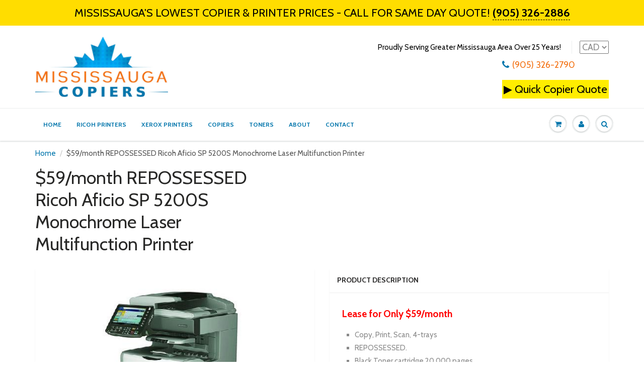

--- FILE ---
content_type: text/html; charset=utf-8
request_url: https://mississaugacopiers.ca/products/repossessed-ricoh-aficio-sp-5200s-monochrome-laser-multifunction-printer
body_size: 18531
content:
<!doctype html>
<html lang="en" class="noIE">
  <head>

    <!-- Basic page needs ================================================== -->
    <meta charset="utf-8">
    <meta name="viewport" content="width=device-width, initial-scale=1, maximum-scale=1">

    <!-- Title and description ================================================== -->
    <title>
      $59/month REPOSSESSED Ricoh Aficio SP 5200S Monochrome Laser Multifunc &ndash; Mississauga Copiers
    </title>

    
    <meta name="description" content="Lease For only $49 Per month Very Important: Limited Quantity. Limited time offer. New. Repossessed. Limited Quantity. Limited time offer. Please call us befor">
    

    <!-- Helpers ================================================== -->
    
  <meta property="og:type" content="product">
  <meta property="og:title" content="$59/month REPOSSESSED Ricoh Aficio SP 5200S Monochrome Laser Multifunction Printer">
  
  <meta property="og:image" content="http://mississaugacopiers.ca/cdn/shop/products/SP5210SR_505e4e86-08ac-4db3-a245-176583af1e98_800x.jpg?v=1636743577">
  <meta property="og:image:secure_url" content="https://mississaugacopiers.ca/cdn/shop/products/SP5210SR_505e4e86-08ac-4db3-a245-176583af1e98_800x.jpg?v=1636743577">
  
  <meta property="og:image" content="http://mississaugacopiers.ca/cdn/shop/products/pre-owned-new-ricoh-aficio-sp-5200s-monochrome-laser-multifunction-printer_800x.jpg?v=1636743577">
  <meta property="og:image:secure_url" content="https://mississaugacopiers.ca/cdn/shop/products/pre-owned-new-ricoh-aficio-sp-5200s-monochrome-laser-multifunction-printer_800x.jpg?v=1636743577">
  
  <meta property="og:image" content="http://mississaugacopiers.ca/cdn/shop/products/pre-owned-new-ricoh-aficio-sp-5200s-monochrome-laser-multifunction-printer-2_800x.jpg?v=1636743577">
  <meta property="og:image:secure_url" content="https://mississaugacopiers.ca/cdn/shop/products/pre-owned-new-ricoh-aficio-sp-5200s-monochrome-laser-multifunction-printer-2_800x.jpg?v=1636743577">
  
  <meta property="og:price:amount" content="1,950.00">
  <meta property="og:price:currency" content="CAD">


  <meta property="og:description" content="Lease For only $49 Per month Very Important: Limited Quantity. Limited time offer. New. Repossessed. Limited Quantity. Limited time offer. Please call us befor">

  <meta property="og:url" content="https://mississaugacopiers.ca/products/repossessed-ricoh-aficio-sp-5200s-monochrome-laser-multifunction-printer">
  <meta property="og:site_name" content="Mississauga Copiers">



  <meta name="twitter:site" content="@https://mississaugacopiers.ca/">

<meta name="twitter:card" content="summary">

  <meta name="twitter:title" content="$59/month REPOSSESSED Ricoh Aficio SP 5200S Monochrome Laser Multifunction Printer">
  <meta name="twitter:description" content="Lease for Only $59/month

Copy, Print, Scan, 4-trays
REPOSSESSED.
Black Toner cartridge 20,000 pages
Color Toner cartridge 15,000 pages

Space, budget and multifunction capabilities are important qualities in a document solution and with the RICOH SP 5200S Black and White Laser Multifunction Printer (MFP), you won&#39;t have to compromise. Achieve 47-page-per-minute (ppm) monochrome printing, plus scanning, copying and (optional) faxing. Handle large documents with 1GB RAM and a 128GB HDD, and enjoy a lower cost per page with a maximum monthly print volume of up to 15,000 pages

Monochrome laser Printer
Function: Copy, Print, Scan, Scan to Email
Print Speed (Letter): 47-ppm
Copy Resolution: 600 x 600 dpi
Print Resolution: 1200 x 600 dpi
Scanner Type: Full Color CCD
Scanning Speed: Over 30-ipm (B/W/FC, LTR @ 200 dpi)
Display: 8.5&quot; full-color tilting LCD panel
">
  <meta name="twitter:image" content="https://mississaugacopiers.ca/cdn/shop/products/SP5210SR_505e4e86-08ac-4db3-a245-176583af1e98_800x.jpg?v=1636743577">
  <meta name="twitter:image:width" content="240">
  <meta name="twitter:image:height" content="240">

    <link rel="canonical" href="https://mississaugacopiers.ca/products/repossessed-ricoh-aficio-sp-5200s-monochrome-laser-multifunction-printer">
    <meta name="viewport" content="width=device-width,initial-scale=1">
    <meta name="theme-color" content="#0176ac">

    
    <link rel="shortcut icon" href="//mississaugacopiers.ca/cdn/shop/t/2/assets/favicon.png?v=21329525110484249451508622631" type="image/png" />
    
    <link href="//mississaugacopiers.ca/cdn/shop/t/2/assets/apps.css?v=97812685848777896851508618724" rel="stylesheet" type="text/css" media="all" />
    <link href="//mississaugacopiers.ca/cdn/shop/t/2/assets/style.css?v=134202902605558833451635912832" rel="stylesheet" type="text/css" media="all" />
    <link href="//mississaugacopiers.ca/cdn/shop/t/2/assets/flexslider.css?v=141897974319075073821635912832" rel="stylesheet" type="text/css" media="all" />
    <link href="//mississaugacopiers.ca/cdn/shop/t/2/assets/flexslider-product.css?v=146507797583122495391635912832" rel="stylesheet" type="text/css" media="all" />
    
    <link rel="stylesheet" type="text/css" href="//fonts.googleapis.com/css?family=Cabin:300,400,700,900">
    
    

    <!-- Header hook for plugins ================================================== -->
    <script>window.performance && window.performance.mark && window.performance.mark('shopify.content_for_header.start');</script><meta id="shopify-digital-wallet" name="shopify-digital-wallet" content="/24769926/digital_wallets/dialog">
<link rel="alternate" type="application/json+oembed" href="https://mississaugacopiers.ca/products/repossessed-ricoh-aficio-sp-5200s-monochrome-laser-multifunction-printer.oembed">
<script async="async" src="/checkouts/internal/preloads.js?locale=en-CA"></script>
<script id="shopify-features" type="application/json">{"accessToken":"a50b528aabd47d91e049d455f84c91d7","betas":["rich-media-storefront-analytics"],"domain":"mississaugacopiers.ca","predictiveSearch":true,"shopId":24769926,"locale":"en"}</script>
<script>var Shopify = Shopify || {};
Shopify.shop = "print-finishing-machines.myshopify.com";
Shopify.locale = "en";
Shopify.currency = {"active":"CAD","rate":"1.0"};
Shopify.country = "CA";
Shopify.theme = {"name":"ShowTime","id":6030295069,"schema_name":"ShowTime","schema_version":"5.0.7","theme_store_id":687,"role":"main"};
Shopify.theme.handle = "null";
Shopify.theme.style = {"id":null,"handle":null};
Shopify.cdnHost = "mississaugacopiers.ca/cdn";
Shopify.routes = Shopify.routes || {};
Shopify.routes.root = "/";</script>
<script type="module">!function(o){(o.Shopify=o.Shopify||{}).modules=!0}(window);</script>
<script>!function(o){function n(){var o=[];function n(){o.push(Array.prototype.slice.apply(arguments))}return n.q=o,n}var t=o.Shopify=o.Shopify||{};t.loadFeatures=n(),t.autoloadFeatures=n()}(window);</script>
<script id="shop-js-analytics" type="application/json">{"pageType":"product"}</script>
<script defer="defer" async type="module" src="//mississaugacopiers.ca/cdn/shopifycloud/shop-js/modules/v2/client.init-shop-cart-sync_WVOgQShq.en.esm.js"></script>
<script defer="defer" async type="module" src="//mississaugacopiers.ca/cdn/shopifycloud/shop-js/modules/v2/chunk.common_C_13GLB1.esm.js"></script>
<script defer="defer" async type="module" src="//mississaugacopiers.ca/cdn/shopifycloud/shop-js/modules/v2/chunk.modal_CLfMGd0m.esm.js"></script>
<script type="module">
  await import("//mississaugacopiers.ca/cdn/shopifycloud/shop-js/modules/v2/client.init-shop-cart-sync_WVOgQShq.en.esm.js");
await import("//mississaugacopiers.ca/cdn/shopifycloud/shop-js/modules/v2/chunk.common_C_13GLB1.esm.js");
await import("//mississaugacopiers.ca/cdn/shopifycloud/shop-js/modules/v2/chunk.modal_CLfMGd0m.esm.js");

  window.Shopify.SignInWithShop?.initShopCartSync?.({"fedCMEnabled":true,"windoidEnabled":true});

</script>
<script>(function() {
  var isLoaded = false;
  function asyncLoad() {
    if (isLoaded) return;
    isLoaded = true;
    var urls = ["https:\/\/www.improvedcontactform.com\/icf.js?shop=print-finishing-machines.myshopify.com","https:\/\/chimpstatic.com\/mcjs-connected\/js\/users\/e8a22bd227a050d48fd8c46e8\/857f72e8dd072df84b8a82970.js?shop=print-finishing-machines.myshopify.com"];
    for (var i = 0; i < urls.length; i++) {
      var s = document.createElement('script');
      s.type = 'text/javascript';
      s.async = true;
      s.src = urls[i];
      var x = document.getElementsByTagName('script')[0];
      x.parentNode.insertBefore(s, x);
    }
  };
  if(window.attachEvent) {
    window.attachEvent('onload', asyncLoad);
  } else {
    window.addEventListener('load', asyncLoad, false);
  }
})();</script>
<script id="__st">var __st={"a":24769926,"offset":-18000,"reqid":"78b32303-6c1b-462c-b3bc-20beda8410bc-1769677077","pageurl":"mississaugacopiers.ca\/products\/repossessed-ricoh-aficio-sp-5200s-monochrome-laser-multifunction-printer","u":"a6461589f1c6","p":"product","rtyp":"product","rid":7103189713060};</script>
<script>window.ShopifyPaypalV4VisibilityTracking = true;</script>
<script id="captcha-bootstrap">!function(){'use strict';const t='contact',e='account',n='new_comment',o=[[t,t],['blogs',n],['comments',n],[t,'customer']],c=[[e,'customer_login'],[e,'guest_login'],[e,'recover_customer_password'],[e,'create_customer']],r=t=>t.map((([t,e])=>`form[action*='/${t}']:not([data-nocaptcha='true']) input[name='form_type'][value='${e}']`)).join(','),a=t=>()=>t?[...document.querySelectorAll(t)].map((t=>t.form)):[];function s(){const t=[...o],e=r(t);return a(e)}const i='password',u='form_key',d=['recaptcha-v3-token','g-recaptcha-response','h-captcha-response',i],f=()=>{try{return window.sessionStorage}catch{return}},m='__shopify_v',_=t=>t.elements[u];function p(t,e,n=!1){try{const o=window.sessionStorage,c=JSON.parse(o.getItem(e)),{data:r}=function(t){const{data:e,action:n}=t;return t[m]||n?{data:e,action:n}:{data:t,action:n}}(c);for(const[e,n]of Object.entries(r))t.elements[e]&&(t.elements[e].value=n);n&&o.removeItem(e)}catch(o){console.error('form repopulation failed',{error:o})}}const l='form_type',E='cptcha';function T(t){t.dataset[E]=!0}const w=window,h=w.document,L='Shopify',v='ce_forms',y='captcha';let A=!1;((t,e)=>{const n=(g='f06e6c50-85a8-45c8-87d0-21a2b65856fe',I='https://cdn.shopify.com/shopifycloud/storefront-forms-hcaptcha/ce_storefront_forms_captcha_hcaptcha.v1.5.2.iife.js',D={infoText:'Protected by hCaptcha',privacyText:'Privacy',termsText:'Terms'},(t,e,n)=>{const o=w[L][v],c=o.bindForm;if(c)return c(t,g,e,D).then(n);var r;o.q.push([[t,g,e,D],n]),r=I,A||(h.body.append(Object.assign(h.createElement('script'),{id:'captcha-provider',async:!0,src:r})),A=!0)});var g,I,D;w[L]=w[L]||{},w[L][v]=w[L][v]||{},w[L][v].q=[],w[L][y]=w[L][y]||{},w[L][y].protect=function(t,e){n(t,void 0,e),T(t)},Object.freeze(w[L][y]),function(t,e,n,w,h,L){const[v,y,A,g]=function(t,e,n){const i=e?o:[],u=t?c:[],d=[...i,...u],f=r(d),m=r(i),_=r(d.filter((([t,e])=>n.includes(e))));return[a(f),a(m),a(_),s()]}(w,h,L),I=t=>{const e=t.target;return e instanceof HTMLFormElement?e:e&&e.form},D=t=>v().includes(t);t.addEventListener('submit',(t=>{const e=I(t);if(!e)return;const n=D(e)&&!e.dataset.hcaptchaBound&&!e.dataset.recaptchaBound,o=_(e),c=g().includes(e)&&(!o||!o.value);(n||c)&&t.preventDefault(),c&&!n&&(function(t){try{if(!f())return;!function(t){const e=f();if(!e)return;const n=_(t);if(!n)return;const o=n.value;o&&e.removeItem(o)}(t);const e=Array.from(Array(32),(()=>Math.random().toString(36)[2])).join('');!function(t,e){_(t)||t.append(Object.assign(document.createElement('input'),{type:'hidden',name:u})),t.elements[u].value=e}(t,e),function(t,e){const n=f();if(!n)return;const o=[...t.querySelectorAll(`input[type='${i}']`)].map((({name:t})=>t)),c=[...d,...o],r={};for(const[a,s]of new FormData(t).entries())c.includes(a)||(r[a]=s);n.setItem(e,JSON.stringify({[m]:1,action:t.action,data:r}))}(t,e)}catch(e){console.error('failed to persist form',e)}}(e),e.submit())}));const S=(t,e)=>{t&&!t.dataset[E]&&(n(t,e.some((e=>e===t))),T(t))};for(const o of['focusin','change'])t.addEventListener(o,(t=>{const e=I(t);D(e)&&S(e,y())}));const B=e.get('form_key'),M=e.get(l),P=B&&M;t.addEventListener('DOMContentLoaded',(()=>{const t=y();if(P)for(const e of t)e.elements[l].value===M&&p(e,B);[...new Set([...A(),...v().filter((t=>'true'===t.dataset.shopifyCaptcha))])].forEach((e=>S(e,t)))}))}(h,new URLSearchParams(w.location.search),n,t,e,['guest_login'])})(!0,!0)}();</script>
<script integrity="sha256-4kQ18oKyAcykRKYeNunJcIwy7WH5gtpwJnB7kiuLZ1E=" data-source-attribution="shopify.loadfeatures" defer="defer" src="//mississaugacopiers.ca/cdn/shopifycloud/storefront/assets/storefront/load_feature-a0a9edcb.js" crossorigin="anonymous"></script>
<script data-source-attribution="shopify.dynamic_checkout.dynamic.init">var Shopify=Shopify||{};Shopify.PaymentButton=Shopify.PaymentButton||{isStorefrontPortableWallets:!0,init:function(){window.Shopify.PaymentButton.init=function(){};var t=document.createElement("script");t.src="https://mississaugacopiers.ca/cdn/shopifycloud/portable-wallets/latest/portable-wallets.en.js",t.type="module",document.head.appendChild(t)}};
</script>
<script data-source-attribution="shopify.dynamic_checkout.buyer_consent">
  function portableWalletsHideBuyerConsent(e){var t=document.getElementById("shopify-buyer-consent"),n=document.getElementById("shopify-subscription-policy-button");t&&n&&(t.classList.add("hidden"),t.setAttribute("aria-hidden","true"),n.removeEventListener("click",e))}function portableWalletsShowBuyerConsent(e){var t=document.getElementById("shopify-buyer-consent"),n=document.getElementById("shopify-subscription-policy-button");t&&n&&(t.classList.remove("hidden"),t.removeAttribute("aria-hidden"),n.addEventListener("click",e))}window.Shopify?.PaymentButton&&(window.Shopify.PaymentButton.hideBuyerConsent=portableWalletsHideBuyerConsent,window.Shopify.PaymentButton.showBuyerConsent=portableWalletsShowBuyerConsent);
</script>
<script data-source-attribution="shopify.dynamic_checkout.cart.bootstrap">document.addEventListener("DOMContentLoaded",(function(){function t(){return document.querySelector("shopify-accelerated-checkout-cart, shopify-accelerated-checkout")}if(t())Shopify.PaymentButton.init();else{new MutationObserver((function(e,n){t()&&(Shopify.PaymentButton.init(),n.disconnect())})).observe(document.body,{childList:!0,subtree:!0})}}));
</script>

<script>window.performance && window.performance.mark && window.performance.mark('shopify.content_for_header.end');</script>

    <!--[if lt IE 9]>
    <script src="//html5shiv.googlecode.com/svn/trunk/html5.js" type="text/javascript"></script>
    <![endif]-->

    

    <script src="//mississaugacopiers.ca/cdn/shop/t/2/assets/jquery.js?v=105778841822381192391508618721" type="text/javascript"></script>
    
    
    <!-- Theme Global App JS ================================================== -->
    <script>
      var app = app || {
        data:{
          template:"product",
          money_format: "${{amount}}"
        }
      }
    </script>
  <link href="https://monorail-edge.shopifysvc.com" rel="dns-prefetch">
<script>(function(){if ("sendBeacon" in navigator && "performance" in window) {try {var session_token_from_headers = performance.getEntriesByType('navigation')[0].serverTiming.find(x => x.name == '_s').description;} catch {var session_token_from_headers = undefined;}var session_cookie_matches = document.cookie.match(/_shopify_s=([^;]*)/);var session_token_from_cookie = session_cookie_matches && session_cookie_matches.length === 2 ? session_cookie_matches[1] : "";var session_token = session_token_from_headers || session_token_from_cookie || "";function handle_abandonment_event(e) {var entries = performance.getEntries().filter(function(entry) {return /monorail-edge.shopifysvc.com/.test(entry.name);});if (!window.abandonment_tracked && entries.length === 0) {window.abandonment_tracked = true;var currentMs = Date.now();var navigation_start = performance.timing.navigationStart;var payload = {shop_id: 24769926,url: window.location.href,navigation_start,duration: currentMs - navigation_start,session_token,page_type: "product"};window.navigator.sendBeacon("https://monorail-edge.shopifysvc.com/v1/produce", JSON.stringify({schema_id: "online_store_buyer_site_abandonment/1.1",payload: payload,metadata: {event_created_at_ms: currentMs,event_sent_at_ms: currentMs}}));}}window.addEventListener('pagehide', handle_abandonment_event);}}());</script>
<script id="web-pixels-manager-setup">(function e(e,d,r,n,o){if(void 0===o&&(o={}),!Boolean(null===(a=null===(i=window.Shopify)||void 0===i?void 0:i.analytics)||void 0===a?void 0:a.replayQueue)){var i,a;window.Shopify=window.Shopify||{};var t=window.Shopify;t.analytics=t.analytics||{};var s=t.analytics;s.replayQueue=[],s.publish=function(e,d,r){return s.replayQueue.push([e,d,r]),!0};try{self.performance.mark("wpm:start")}catch(e){}var l=function(){var e={modern:/Edge?\/(1{2}[4-9]|1[2-9]\d|[2-9]\d{2}|\d{4,})\.\d+(\.\d+|)|Firefox\/(1{2}[4-9]|1[2-9]\d|[2-9]\d{2}|\d{4,})\.\d+(\.\d+|)|Chrom(ium|e)\/(9{2}|\d{3,})\.\d+(\.\d+|)|(Maci|X1{2}).+ Version\/(15\.\d+|(1[6-9]|[2-9]\d|\d{3,})\.\d+)([,.]\d+|)( \(\w+\)|)( Mobile\/\w+|) Safari\/|Chrome.+OPR\/(9{2}|\d{3,})\.\d+\.\d+|(CPU[ +]OS|iPhone[ +]OS|CPU[ +]iPhone|CPU IPhone OS|CPU iPad OS)[ +]+(15[._]\d+|(1[6-9]|[2-9]\d|\d{3,})[._]\d+)([._]\d+|)|Android:?[ /-](13[3-9]|1[4-9]\d|[2-9]\d{2}|\d{4,})(\.\d+|)(\.\d+|)|Android.+Firefox\/(13[5-9]|1[4-9]\d|[2-9]\d{2}|\d{4,})\.\d+(\.\d+|)|Android.+Chrom(ium|e)\/(13[3-9]|1[4-9]\d|[2-9]\d{2}|\d{4,})\.\d+(\.\d+|)|SamsungBrowser\/([2-9]\d|\d{3,})\.\d+/,legacy:/Edge?\/(1[6-9]|[2-9]\d|\d{3,})\.\d+(\.\d+|)|Firefox\/(5[4-9]|[6-9]\d|\d{3,})\.\d+(\.\d+|)|Chrom(ium|e)\/(5[1-9]|[6-9]\d|\d{3,})\.\d+(\.\d+|)([\d.]+$|.*Safari\/(?![\d.]+ Edge\/[\d.]+$))|(Maci|X1{2}).+ Version\/(10\.\d+|(1[1-9]|[2-9]\d|\d{3,})\.\d+)([,.]\d+|)( \(\w+\)|)( Mobile\/\w+|) Safari\/|Chrome.+OPR\/(3[89]|[4-9]\d|\d{3,})\.\d+\.\d+|(CPU[ +]OS|iPhone[ +]OS|CPU[ +]iPhone|CPU IPhone OS|CPU iPad OS)[ +]+(10[._]\d+|(1[1-9]|[2-9]\d|\d{3,})[._]\d+)([._]\d+|)|Android:?[ /-](13[3-9]|1[4-9]\d|[2-9]\d{2}|\d{4,})(\.\d+|)(\.\d+|)|Mobile Safari.+OPR\/([89]\d|\d{3,})\.\d+\.\d+|Android.+Firefox\/(13[5-9]|1[4-9]\d|[2-9]\d{2}|\d{4,})\.\d+(\.\d+|)|Android.+Chrom(ium|e)\/(13[3-9]|1[4-9]\d|[2-9]\d{2}|\d{4,})\.\d+(\.\d+|)|Android.+(UC? ?Browser|UCWEB|U3)[ /]?(15\.([5-9]|\d{2,})|(1[6-9]|[2-9]\d|\d{3,})\.\d+)\.\d+|SamsungBrowser\/(5\.\d+|([6-9]|\d{2,})\.\d+)|Android.+MQ{2}Browser\/(14(\.(9|\d{2,})|)|(1[5-9]|[2-9]\d|\d{3,})(\.\d+|))(\.\d+|)|K[Aa][Ii]OS\/(3\.\d+|([4-9]|\d{2,})\.\d+)(\.\d+|)/},d=e.modern,r=e.legacy,n=navigator.userAgent;return n.match(d)?"modern":n.match(r)?"legacy":"unknown"}(),u="modern"===l?"modern":"legacy",c=(null!=n?n:{modern:"",legacy:""})[u],f=function(e){return[e.baseUrl,"/wpm","/b",e.hashVersion,"modern"===e.buildTarget?"m":"l",".js"].join("")}({baseUrl:d,hashVersion:r,buildTarget:u}),m=function(e){var d=e.version,r=e.bundleTarget,n=e.surface,o=e.pageUrl,i=e.monorailEndpoint;return{emit:function(e){var a=e.status,t=e.errorMsg,s=(new Date).getTime(),l=JSON.stringify({metadata:{event_sent_at_ms:s},events:[{schema_id:"web_pixels_manager_load/3.1",payload:{version:d,bundle_target:r,page_url:o,status:a,surface:n,error_msg:t},metadata:{event_created_at_ms:s}}]});if(!i)return console&&console.warn&&console.warn("[Web Pixels Manager] No Monorail endpoint provided, skipping logging."),!1;try{return self.navigator.sendBeacon.bind(self.navigator)(i,l)}catch(e){}var u=new XMLHttpRequest;try{return u.open("POST",i,!0),u.setRequestHeader("Content-Type","text/plain"),u.send(l),!0}catch(e){return console&&console.warn&&console.warn("[Web Pixels Manager] Got an unhandled error while logging to Monorail."),!1}}}}({version:r,bundleTarget:l,surface:e.surface,pageUrl:self.location.href,monorailEndpoint:e.monorailEndpoint});try{o.browserTarget=l,function(e){var d=e.src,r=e.async,n=void 0===r||r,o=e.onload,i=e.onerror,a=e.sri,t=e.scriptDataAttributes,s=void 0===t?{}:t,l=document.createElement("script"),u=document.querySelector("head"),c=document.querySelector("body");if(l.async=n,l.src=d,a&&(l.integrity=a,l.crossOrigin="anonymous"),s)for(var f in s)if(Object.prototype.hasOwnProperty.call(s,f))try{l.dataset[f]=s[f]}catch(e){}if(o&&l.addEventListener("load",o),i&&l.addEventListener("error",i),u)u.appendChild(l);else{if(!c)throw new Error("Did not find a head or body element to append the script");c.appendChild(l)}}({src:f,async:!0,onload:function(){if(!function(){var e,d;return Boolean(null===(d=null===(e=window.Shopify)||void 0===e?void 0:e.analytics)||void 0===d?void 0:d.initialized)}()){var d=window.webPixelsManager.init(e)||void 0;if(d){var r=window.Shopify.analytics;r.replayQueue.forEach((function(e){var r=e[0],n=e[1],o=e[2];d.publishCustomEvent(r,n,o)})),r.replayQueue=[],r.publish=d.publishCustomEvent,r.visitor=d.visitor,r.initialized=!0}}},onerror:function(){return m.emit({status:"failed",errorMsg:"".concat(f," has failed to load")})},sri:function(e){var d=/^sha384-[A-Za-z0-9+/=]+$/;return"string"==typeof e&&d.test(e)}(c)?c:"",scriptDataAttributes:o}),m.emit({status:"loading"})}catch(e){m.emit({status:"failed",errorMsg:(null==e?void 0:e.message)||"Unknown error"})}}})({shopId: 24769926,storefrontBaseUrl: "https://mississaugacopiers.ca",extensionsBaseUrl: "https://extensions.shopifycdn.com/cdn/shopifycloud/web-pixels-manager",monorailEndpoint: "https://monorail-edge.shopifysvc.com/unstable/produce_batch",surface: "storefront-renderer",enabledBetaFlags: ["2dca8a86"],webPixelsConfigList: [{"id":"shopify-app-pixel","configuration":"{}","eventPayloadVersion":"v1","runtimeContext":"STRICT","scriptVersion":"0450","apiClientId":"shopify-pixel","type":"APP","privacyPurposes":["ANALYTICS","MARKETING"]},{"id":"shopify-custom-pixel","eventPayloadVersion":"v1","runtimeContext":"LAX","scriptVersion":"0450","apiClientId":"shopify-pixel","type":"CUSTOM","privacyPurposes":["ANALYTICS","MARKETING"]}],isMerchantRequest: false,initData: {"shop":{"name":"Mississauga Copiers","paymentSettings":{"currencyCode":"CAD"},"myshopifyDomain":"print-finishing-machines.myshopify.com","countryCode":"CA","storefrontUrl":"https:\/\/mississaugacopiers.ca"},"customer":null,"cart":null,"checkout":null,"productVariants":[{"price":{"amount":1950.0,"currencyCode":"CAD"},"product":{"title":"$59\/month REPOSSESSED Ricoh Aficio SP 5200S Monochrome Laser Multifunction Printer","vendor":"Ricoh","id":"7103189713060","untranslatedTitle":"$59\/month REPOSSESSED Ricoh Aficio SP 5200S Monochrome Laser Multifunction Printer","url":"\/products\/repossessed-ricoh-aficio-sp-5200s-monochrome-laser-multifunction-printer","type":"Office Copiers In Warehouse"},"id":"41454891335844","image":{"src":"\/\/mississaugacopiers.ca\/cdn\/shop\/products\/SP5210SR_505e4e86-08ac-4db3-a245-176583af1e98.jpg?v=1636743577"},"sku":"RSP5200S8955","title":"Default Title","untranslatedTitle":"Default Title"}],"purchasingCompany":null},},"https://mississaugacopiers.ca/cdn","1d2a099fw23dfb22ep557258f5m7a2edbae",{"modern":"","legacy":""},{"shopId":"24769926","storefrontBaseUrl":"https:\/\/mississaugacopiers.ca","extensionBaseUrl":"https:\/\/extensions.shopifycdn.com\/cdn\/shopifycloud\/web-pixels-manager","surface":"storefront-renderer","enabledBetaFlags":"[\"2dca8a86\"]","isMerchantRequest":"false","hashVersion":"1d2a099fw23dfb22ep557258f5m7a2edbae","publish":"custom","events":"[[\"page_viewed\",{}],[\"product_viewed\",{\"productVariant\":{\"price\":{\"amount\":1950.0,\"currencyCode\":\"CAD\"},\"product\":{\"title\":\"$59\/month REPOSSESSED Ricoh Aficio SP 5200S Monochrome Laser Multifunction Printer\",\"vendor\":\"Ricoh\",\"id\":\"7103189713060\",\"untranslatedTitle\":\"$59\/month REPOSSESSED Ricoh Aficio SP 5200S Monochrome Laser Multifunction Printer\",\"url\":\"\/products\/repossessed-ricoh-aficio-sp-5200s-monochrome-laser-multifunction-printer\",\"type\":\"Office Copiers In Warehouse\"},\"id\":\"41454891335844\",\"image\":{\"src\":\"\/\/mississaugacopiers.ca\/cdn\/shop\/products\/SP5210SR_505e4e86-08ac-4db3-a245-176583af1e98.jpg?v=1636743577\"},\"sku\":\"RSP5200S8955\",\"title\":\"Default Title\",\"untranslatedTitle\":\"Default Title\"}}]]"});</script><script>
  window.ShopifyAnalytics = window.ShopifyAnalytics || {};
  window.ShopifyAnalytics.meta = window.ShopifyAnalytics.meta || {};
  window.ShopifyAnalytics.meta.currency = 'CAD';
  var meta = {"product":{"id":7103189713060,"gid":"gid:\/\/shopify\/Product\/7103189713060","vendor":"Ricoh","type":"Office Copiers In Warehouse","handle":"repossessed-ricoh-aficio-sp-5200s-monochrome-laser-multifunction-printer","variants":[{"id":41454891335844,"price":195000,"name":"$59\/month REPOSSESSED Ricoh Aficio SP 5200S Monochrome Laser Multifunction Printer","public_title":null,"sku":"RSP5200S8955"}],"remote":false},"page":{"pageType":"product","resourceType":"product","resourceId":7103189713060,"requestId":"78b32303-6c1b-462c-b3bc-20beda8410bc-1769677077"}};
  for (var attr in meta) {
    window.ShopifyAnalytics.meta[attr] = meta[attr];
  }
</script>
<script class="analytics">
  (function () {
    var customDocumentWrite = function(content) {
      var jquery = null;

      if (window.jQuery) {
        jquery = window.jQuery;
      } else if (window.Checkout && window.Checkout.$) {
        jquery = window.Checkout.$;
      }

      if (jquery) {
        jquery('body').append(content);
      }
    };

    var hasLoggedConversion = function(token) {
      if (token) {
        return document.cookie.indexOf('loggedConversion=' + token) !== -1;
      }
      return false;
    }

    var setCookieIfConversion = function(token) {
      if (token) {
        var twoMonthsFromNow = new Date(Date.now());
        twoMonthsFromNow.setMonth(twoMonthsFromNow.getMonth() + 2);

        document.cookie = 'loggedConversion=' + token + '; expires=' + twoMonthsFromNow;
      }
    }

    var trekkie = window.ShopifyAnalytics.lib = window.trekkie = window.trekkie || [];
    if (trekkie.integrations) {
      return;
    }
    trekkie.methods = [
      'identify',
      'page',
      'ready',
      'track',
      'trackForm',
      'trackLink'
    ];
    trekkie.factory = function(method) {
      return function() {
        var args = Array.prototype.slice.call(arguments);
        args.unshift(method);
        trekkie.push(args);
        return trekkie;
      };
    };
    for (var i = 0; i < trekkie.methods.length; i++) {
      var key = trekkie.methods[i];
      trekkie[key] = trekkie.factory(key);
    }
    trekkie.load = function(config) {
      trekkie.config = config || {};
      trekkie.config.initialDocumentCookie = document.cookie;
      var first = document.getElementsByTagName('script')[0];
      var script = document.createElement('script');
      script.type = 'text/javascript';
      script.onerror = function(e) {
        var scriptFallback = document.createElement('script');
        scriptFallback.type = 'text/javascript';
        scriptFallback.onerror = function(error) {
                var Monorail = {
      produce: function produce(monorailDomain, schemaId, payload) {
        var currentMs = new Date().getTime();
        var event = {
          schema_id: schemaId,
          payload: payload,
          metadata: {
            event_created_at_ms: currentMs,
            event_sent_at_ms: currentMs
          }
        };
        return Monorail.sendRequest("https://" + monorailDomain + "/v1/produce", JSON.stringify(event));
      },
      sendRequest: function sendRequest(endpointUrl, payload) {
        // Try the sendBeacon API
        if (window && window.navigator && typeof window.navigator.sendBeacon === 'function' && typeof window.Blob === 'function' && !Monorail.isIos12()) {
          var blobData = new window.Blob([payload], {
            type: 'text/plain'
          });

          if (window.navigator.sendBeacon(endpointUrl, blobData)) {
            return true;
          } // sendBeacon was not successful

        } // XHR beacon

        var xhr = new XMLHttpRequest();

        try {
          xhr.open('POST', endpointUrl);
          xhr.setRequestHeader('Content-Type', 'text/plain');
          xhr.send(payload);
        } catch (e) {
          console.log(e);
        }

        return false;
      },
      isIos12: function isIos12() {
        return window.navigator.userAgent.lastIndexOf('iPhone; CPU iPhone OS 12_') !== -1 || window.navigator.userAgent.lastIndexOf('iPad; CPU OS 12_') !== -1;
      }
    };
    Monorail.produce('monorail-edge.shopifysvc.com',
      'trekkie_storefront_load_errors/1.1',
      {shop_id: 24769926,
      theme_id: 6030295069,
      app_name: "storefront",
      context_url: window.location.href,
      source_url: "//mississaugacopiers.ca/cdn/s/trekkie.storefront.a804e9514e4efded663580eddd6991fcc12b5451.min.js"});

        };
        scriptFallback.async = true;
        scriptFallback.src = '//mississaugacopiers.ca/cdn/s/trekkie.storefront.a804e9514e4efded663580eddd6991fcc12b5451.min.js';
        first.parentNode.insertBefore(scriptFallback, first);
      };
      script.async = true;
      script.src = '//mississaugacopiers.ca/cdn/s/trekkie.storefront.a804e9514e4efded663580eddd6991fcc12b5451.min.js';
      first.parentNode.insertBefore(script, first);
    };
    trekkie.load(
      {"Trekkie":{"appName":"storefront","development":false,"defaultAttributes":{"shopId":24769926,"isMerchantRequest":null,"themeId":6030295069,"themeCityHash":"11026974910937983971","contentLanguage":"en","currency":"CAD","eventMetadataId":"249f36d4-9c46-4527-acb1-45a701bb393b"},"isServerSideCookieWritingEnabled":true,"monorailRegion":"shop_domain","enabledBetaFlags":["65f19447","b5387b81"]},"Session Attribution":{},"S2S":{"facebookCapiEnabled":false,"source":"trekkie-storefront-renderer","apiClientId":580111}}
    );

    var loaded = false;
    trekkie.ready(function() {
      if (loaded) return;
      loaded = true;

      window.ShopifyAnalytics.lib = window.trekkie;

      var originalDocumentWrite = document.write;
      document.write = customDocumentWrite;
      try { window.ShopifyAnalytics.merchantGoogleAnalytics.call(this); } catch(error) {};
      document.write = originalDocumentWrite;

      window.ShopifyAnalytics.lib.page(null,{"pageType":"product","resourceType":"product","resourceId":7103189713060,"requestId":"78b32303-6c1b-462c-b3bc-20beda8410bc-1769677077","shopifyEmitted":true});

      var match = window.location.pathname.match(/checkouts\/(.+)\/(thank_you|post_purchase)/)
      var token = match? match[1]: undefined;
      if (!hasLoggedConversion(token)) {
        setCookieIfConversion(token);
        window.ShopifyAnalytics.lib.track("Viewed Product",{"currency":"CAD","variantId":41454891335844,"productId":7103189713060,"productGid":"gid:\/\/shopify\/Product\/7103189713060","name":"$59\/month REPOSSESSED Ricoh Aficio SP 5200S Monochrome Laser Multifunction Printer","price":"1950.00","sku":"RSP5200S8955","brand":"Ricoh","variant":null,"category":"Office Copiers In Warehouse","nonInteraction":true,"remote":false},undefined,undefined,{"shopifyEmitted":true});
      window.ShopifyAnalytics.lib.track("monorail:\/\/trekkie_storefront_viewed_product\/1.1",{"currency":"CAD","variantId":41454891335844,"productId":7103189713060,"productGid":"gid:\/\/shopify\/Product\/7103189713060","name":"$59\/month REPOSSESSED Ricoh Aficio SP 5200S Monochrome Laser Multifunction Printer","price":"1950.00","sku":"RSP5200S8955","brand":"Ricoh","variant":null,"category":"Office Copiers In Warehouse","nonInteraction":true,"remote":false,"referer":"https:\/\/mississaugacopiers.ca\/products\/repossessed-ricoh-aficio-sp-5200s-monochrome-laser-multifunction-printer"});
      }
    });


        var eventsListenerScript = document.createElement('script');
        eventsListenerScript.async = true;
        eventsListenerScript.src = "//mississaugacopiers.ca/cdn/shopifycloud/storefront/assets/shop_events_listener-3da45d37.js";
        document.getElementsByTagName('head')[0].appendChild(eventsListenerScript);

})();</script>
<script
  defer
  src="https://mississaugacopiers.ca/cdn/shopifycloud/perf-kit/shopify-perf-kit-3.1.0.min.js"
  data-application="storefront-renderer"
  data-shop-id="24769926"
  data-render-region="gcp-us-central1"
  data-page-type="product"
  data-theme-instance-id="6030295069"
  data-theme-name="ShowTime"
  data-theme-version="5.0.7"
  data-monorail-region="shop_domain"
  data-resource-timing-sampling-rate="10"
  data-shs="true"
  data-shs-beacon="true"
  data-shs-export-with-fetch="true"
  data-shs-logs-sample-rate="1"
  data-shs-beacon-endpoint="https://mississaugacopiers.ca/api/collect"
></script>
</head>

  <body id="59-month-repossessed-ricoh-aficio-sp-5200s-monochrome-laser-multifunc" class="template-product" >
    <div class="wsmenucontainer clearfix">
      <div class="overlapblackbg"></div>
      

      <div id="shopify-section-header" class="shopify-section">
    <div class="promo-bar">
  <p>MISSISSAUGA'S LOWEST COPIER & PRINTER PRICES - CALL FOR SAME DAY QUOTE!<strong> </strong><a href="tel:905-326-2886"><strong>(905) 326-2886</strong></a></p>
</div>


<div id="header" data-section-id="header" data-section-type="header-section">
        
        
        <div class="header_top">
  <div class="container">
    <div class="top_menu hidden-ms hidden-xs">
      
        <a class="navbar-brand" href="/" itemprop="url">
          <img src="//mississaugacopiers.ca/cdn/shop/files/mississauga_copiers_logo_550x.jpg?v=1635912675" alt="Mississauga Copiers" class="img-responsive" itemprop="logo" />
        </a>
      
    </div>
    <div class="hed_right">
      
      <ul>
        
        <li><span class="header-top-text"><p>Proudly Serving Greater Mississauga Area Over 25 Years!</p></span></li>
        
        
        <li>
  <select id="currencies" name="currencies">
    
    
    <option value="CAD" selected="selected">CAD</option>
    
    
    
    
    <option value="USD">USD</option>
    
    
  </select>
</li>
        
      </ul>
      
      
      <div class="header-contact">
        <ul>
          
          <li><a href="tel:(905) 326-2790"><span class="fa fa-phone"></span>(905) 326-2790</a></li>
          
          
          
           <br>        
           <br>
          <center style="font-size:22px; color:#000000; padding:3px; background-color:#ffed00;">▶
            <a href="https://www.absolutetoner.com/pages/request-a-copier-quote" style="color:#000000;"> Quick Copier Quote</a>
          </center>
          
        </ul>
      </div>
      
    </div>
  </div>
</div>
        

        <div class="header_bot  enabled-sticky-menu ">
          <div class="header_content">
            <div class="container">

              
              <div id="nav">
  <nav class="navbar" role="navigation">
    <div class="navbar-header">
      <a href="#" class="visible-ms visible-xs pull-right navbar-cart" id="wsnavtoggle"><div class="cart-icon"><i class="fa fa-bars"></i></div></a>
      
      <li class="dropdown-grid no-open-arrow visible-ms visible-xs account-icon-mobile navbar-cart">
        <a data-toggle="dropdown" href="javascript:;" class="dropdown-toggle navbar-cart" aria-expanded="true"><span class="icons"><i class="fa fa-user"></i></span></a>
        <div class="dropdown-grid-wrapper mobile-grid-wrapper">
          <div class="dropdown-menu no-padding col-xs-12 col-sm-5" role="menu">
            

<div class="menu_c acc_menu">
  <div class="menu_title clearfix">
    <h4>My Account</h4>
     
  </div>

  
    <div class="login_frm">
      <p class="text-center">Welcome to Mississauga Copiers!</p>
      <div class="remember">
        <a href="/account/login" class="signin_btn btn_c">Login</a>
        <a href="/account/register" class="signin_btn btn_c">Create Account</a>
      </div>
    </div>
  
</div>
          </div>
        </div>
      </li>
      
      <a href="javascript:void(0);" data-href="/cart" class="visible-ms visible-xs pull-right navbar-cart cart-popup"><div class="cart-icon"><span class="count hidden">0</span><i class="fa fa-shopping-cart"></i></div></a>
      <a href="/search" class="visible-ms visible-xs pull-right navbar-cart"><div class="cart-icon"><i class="fa fa-search"></i></div></a>
      
      <div class="visible-ms visible-xs">
        
        
        <a class="navbar-brand" href="/" itemprop="url">
          <img src="//mississaugacopiers.ca/cdn/shop/files/mississauga_copiers_logo_550x.jpg?v=1635912675" alt="Mississauga Copiers" itemprop="logo" />
        </a>
        
        
      </div><!-- ./visible-ms visible-xs -->
      
    </div>
    <!-- code here -->
    <nav class="wsmenu clearfix multi-drop">
      <ul class="mobile-sub wsmenu-list">
        
        
        
        <li><a href="/">Home</a></li>
        
        
        
        
        <li><a href="https://www.absolutetoner.com/collections/showroom-production-printer/brand_ricoh">Ricoh Printers</a></li>
        
        
        
        
        <li><a href="https://www.absolutetoner.com/collections/showroom-production-printer/brand_xerox">Xerox Printers</a></li>
        
        
        
        
        <li><a href="https://www.absolutetoner.com/">Copiers</a></li>
        
        
        
        
        <li><a href="/pages/toners">Toners</a></li>
        
        
        
        
        <li><a href="/pages/about-us">About</a></li>
        
        
        
        
        <li><a href="/pages/contact-us">Contact</a></li>
        
        
      </ul>
    </nav>
    <ul class="hidden-xs nav navbar-nav navbar-right">
      <li class="dropdown-grid no-open-arrow">
        <a data-toggle="dropdown" href="javascript:void(0);" data-href="/cart" class="dropdown-toggle cart-popup" aria-expanded="true"><div class="cart-icon"><span class="count hidden">0</span><i class="fa fa-shopping-cart"></i></div></a>
        <div class="dropdown-grid-wrapper hidden">
          <div class="dropdown-menu no-padding col-xs-12 col-sm-9 col-md-7" role="menu">
            <div class="menu_c cart_menu">
  <div class="menu_title clearfix">
    <h4>Shopping Cart</h4>
  </div>
  
  <div class="cart_row">
    <div class="empty-cart">Your cart is currently empty.</div>
    <p><a href="javascript:void(0)" class="btn_c btn_close">Continue Shopping</a></p>
  </div>
  
</div>
          </div>
        </div>
      </li>
      
      <li class="dropdown-grid no-open-arrow">
        <a data-toggle="dropdown" href="javascript:;" class="dropdown-toggle" aria-expanded="true"><span class="icons"><i class="fa fa-user"></i></span></a>
        <div class="dropdown-grid-wrapper">
          <div class="dropdown-menu no-padding col-xs-12 col-sm-5 col-md-4 col-lg-3" role="menu">
            

<div class="menu_c acc_menu">
  <div class="menu_title clearfix">
    <h4>My Account</h4>
     
  </div>

  
    <div class="login_frm">
      <p class="text-center">Welcome to Mississauga Copiers!</p>
      <div class="remember">
        <a href="/account/login" class="signin_btn btn_c">Login</a>
        <a href="/account/register" class="signin_btn btn_c">Create Account</a>
      </div>
    </div>
  
</div>
          </div>
        </div>
      </li>
      
      <li class="dropdown-grid no-open-arrow">
        
        <a data-toggle="dropdown" href="javascript:;" class="dropdown-toggle" aria-expanded="false"><span class="icons"><i class="fa fa-search"></i></span></a>
        <div class="dropdown-grid-wrapper" role="menu">
          <div class="dropdown-menu fixed_menu col-sm-4 col-lg-3 pl-pr-15">
            


<form action="/search" method="get" role="search">
  <div class="menu_c search_menu">
    <div class="search_box">
      
      <input type="hidden" name="type" value="product">
      
      <input type="search" name="q" value="" class="txtbox" placeholder="Search" aria-label="Search">
      <button class="btn btn-link" type="submit" value="Search"><span class="fa fa-search"></span></button>
    </div>
  </div>
</form>
          </div>
        </div>
        
      </li>
    </ul>
  </nav>
</div>
              

            </div>
          </div>  
        </div>
      </div><!-- /header -->







<style>
/*  This code is used to center logo vertically on different devices */
  

#header .hed_right {
	
		
        padding-top: 18px;
		
	
}

#header .navbar-toggle, #header .navbar-cart {
	
	padding-top: 24px;
	padding-bottom: 24px;
	
}
#header a.navbar-brand {
  height:auto;
}
@media (max-width: 600px) {
 #header .navbar-brand > img {
    max-width: 158px;
  }
}
@media (max-width: 600px) {
	#header .navbar-toggle, #header .navbar-cart {
		
		padding-top: 25px;
		padding-bottom: 25px;
		
	}
}

#header .hed_right .header-contact {
	clear:right;
	float:right;
	margin-top:10px;
}
@media (max-width: 989px) {
	#header .hed_right ul li {
		padding:0 10px;
	}
}

@media (max-width: 767px) {
	#header .hed_right, #header .hed_right .header-contact {
		padding:0;
		float:none;
		text-align: center;
	}
}
@media  (min-width: 768px) and (max-width: 800px) {
  #header .hed_right ul {
    float:left !important;
  }
}


@media (max-width: 900px) {

  #header #nav .navbar-nav > li > a {
    font-size: 12px;
    line-height: 32px;
    padding-left:7px;
    padding-right:7px;
  }

  #header .navbar-brand {
    font-size: 22px;
    line-height: 20px;
    
    padding:0 15px 0 0;
    
  }

  #header .right_menu > ul > li > a {
    margin: 0 0 0 5px;
  }
  #header #nav .navbar:not(.caret-bootstrap) .navbar-nav:not(.caret-bootstrap) li:not(.caret-bootstrap) > a.dropdown-toggle:not(.caret-bootstrap) > span.caret:not(.caret-bootstrap) {
    margin-left: 3px;
  }
}

@media  (min-width: 768px) and (max-width: 800px) {
  #header .hed_right, #header .top_menu {
    padding:0 !important;
  }
  #header .hed_right ul {
    display:block !important;
    
  }
  #header .hed_right .header-contact {
    margin-top:0 !important;
  }
  #header .top_menu {
    float:left !important;
  }
}

@media (max-width: 480px) {
	#header .hed_right ul li {
		margin: 0;
		padding: 0 5px;
		border: none;
		display: inline-block;
	}
}

.navbar:not(.no-border) .navbar-nav.dropdown-onhover>li:hover>a {
	margin-bottom:0;
}


figure.effect-chico img {
	-webkit-transform: scale(1) !important;
	transform: scale(1) !important;
}
   
figure.effect-chico:hover img {
	-webkit-transform: scale(1.2) !important;
	transform: scale(1.2) !important;
}

@media (min-width: 769px)
  {
   #header #nav .wsmenu > ul > li > a  {
	padding-top:15px;
	padding-bottom:15px;
   }
  }


  #header .nav > li:first-child > a {
    padding-left:0;
  }

</style>


</div>
     
      <div id="shopify-section-product" class="shopify-section">

<div itemscope itemtype="http://schema.org/Product">

  <meta itemprop="url" content="https://mississaugacopiers.ca/products/repossessed-ricoh-aficio-sp-5200s-monochrome-laser-multifunction-printer">
  <meta itemprop="image" content="//mississaugacopiers.ca/cdn/shop/products/SP5210SR_505e4e86-08ac-4db3-a245-176583af1e98_800x.jpg?v=1636743577">
  
  <div id="content">
    <div class="container" data-section-id="product" data-section-type="product-page-section" >
      <div class="product-json">{"id":7103189713060,"title":"$59\/month REPOSSESSED Ricoh Aficio SP 5200S Monochrome Laser Multifunction Printer","handle":"repossessed-ricoh-aficio-sp-5200s-monochrome-laser-multifunction-printer","description":"\u003ch1\u003e\u003cspan style=\"color: #ff0000;\"\u003eLease for Only $59\/month\u003c\/span\u003e\u003c\/h1\u003e\n\u003cul\u003e\n\u003cli\u003eCopy, Print, Scan, 4-trays\u003c\/li\u003e\n\u003cli\u003eREPOSSESSED.\u003c\/li\u003e\n\u003cli\u003eBlack Toner cartridge 20,000 pages\u003c\/li\u003e\n\u003cli\u003eColor Toner cartridge 15,000 pages\u003c\/li\u003e\n\u003c\/ul\u003e\n\u003cp\u003eSpace, budget and multifunction capabilities are important qualities in a document solution and with the RICOH SP 5200S Black and White Laser Multifunction Printer (MFP), you won't have to compromise. Achieve 47-page-per-minute (ppm) monochrome printing, plus scanning, copying and (optional) faxing. Handle large documents with 1GB RAM and a 128GB HDD, and enjoy a lower cost per page with a maximum monthly print volume of up to 15,000 pages\u003c\/p\u003e\n\u003cul\u003e\n\u003cli\u003eMonochrome laser Printer\u003c\/li\u003e\n\u003cli\u003eFunction: Copy, Print, Scan, Scan to Email\u003c\/li\u003e\n\u003cli\u003ePrint Speed (Letter): 47-ppm\u003c\/li\u003e\n\u003cli\u003eCopy Resolution: 600 x 600 dpi\u003c\/li\u003e\n\u003cli\u003ePrint Resolution: 1200 x 600 dpi\u003c\/li\u003e\n\u003cli\u003eScanner Type: Full Color CCD\u003c\/li\u003e\n\u003cli\u003eScanning Speed: Over 30-ipm (B\/W\/FC, LTR @ 200 dpi)\u003c\/li\u003e\n\u003cli\u003e\u003cspan\u003eDisplay: 8.5\" full-color tilting LCD panel\u003c\/span\u003e\u003c\/li\u003e\n\u003c\/ul\u003e","published_at":"2021-11-12T13:59:33-05:00","created_at":"2021-11-12T13:59:37-05:00","vendor":"Ricoh","type":"Office Copiers In Warehouse","tags":["Brand_Ricoh","Type_Monochrome"],"price":195000,"price_min":195000,"price_max":195000,"available":true,"price_varies":false,"compare_at_price":null,"compare_at_price_min":0,"compare_at_price_max":0,"compare_at_price_varies":false,"variants":[{"id":41454891335844,"title":"Default Title","option1":"Default Title","option2":null,"option3":null,"sku":"RSP5200S8955","requires_shipping":true,"taxable":true,"featured_image":null,"available":true,"name":"$59\/month REPOSSESSED Ricoh Aficio SP 5200S Monochrome Laser Multifunction Printer","public_title":null,"options":["Default Title"],"price":195000,"weight":30000,"compare_at_price":null,"inventory_quantity":1,"inventory_management":"shopify","inventory_policy":"continue","barcode":"S9049501289","requires_selling_plan":false,"selling_plan_allocations":[]}],"images":["\/\/mississaugacopiers.ca\/cdn\/shop\/products\/SP5210SR_505e4e86-08ac-4db3-a245-176583af1e98.jpg?v=1636743577","\/\/mississaugacopiers.ca\/cdn\/shop\/products\/pre-owned-new-ricoh-aficio-sp-5200s-monochrome-laser-multifunction-printer.jpg?v=1636743577","\/\/mississaugacopiers.ca\/cdn\/shop\/products\/pre-owned-new-ricoh-aficio-sp-5200s-monochrome-laser-multifunction-printer-2.jpg?v=1636743577","\/\/mississaugacopiers.ca\/cdn\/shop\/products\/pre-owned-new-ricoh-aficio-sp-5200s-monochrome-laser-multifunction-printer-4.jpg?v=1636743577"],"featured_image":"\/\/mississaugacopiers.ca\/cdn\/shop\/products\/SP5210SR_505e4e86-08ac-4db3-a245-176583af1e98.jpg?v=1636743577","options":["Title"],"media":[{"alt":"Absolute Toner REPOSSESSED Ricoh Aficio SP 5200S Monochrome Laser Multifunction Printer Office Copiers In Warehouse","id":24540201615524,"position":1,"preview_image":{"aspect_ratio":1.0,"height":500,"width":500,"src":"\/\/mississaugacopiers.ca\/cdn\/shop\/products\/SP5210SR_505e4e86-08ac-4db3-a245-176583af1e98.jpg?v=1636743577"},"aspect_ratio":1.0,"height":500,"media_type":"image","src":"\/\/mississaugacopiers.ca\/cdn\/shop\/products\/SP5210SR_505e4e86-08ac-4db3-a245-176583af1e98.jpg?v=1636743577","width":500},{"alt":"Absolute Toner REPOSSESSED Ricoh Aficio SP 5200S Monochrome Laser Multifunction Printer Office Copiers In Warehouse","id":24540201648292,"position":2,"preview_image":{"aspect_ratio":1.0,"height":500,"width":500,"src":"\/\/mississaugacopiers.ca\/cdn\/shop\/products\/pre-owned-new-ricoh-aficio-sp-5200s-monochrome-laser-multifunction-printer.jpg?v=1636743577"},"aspect_ratio":1.0,"height":500,"media_type":"image","src":"\/\/mississaugacopiers.ca\/cdn\/shop\/products\/pre-owned-new-ricoh-aficio-sp-5200s-monochrome-laser-multifunction-printer.jpg?v=1636743577","width":500},{"alt":"Absolute Toner REPOSSESSED Ricoh Aficio SP 5200S Monochrome Laser Multifunction Printer Office Copiers In Warehouse","id":24540201681060,"position":3,"preview_image":{"aspect_ratio":1.0,"height":500,"width":500,"src":"\/\/mississaugacopiers.ca\/cdn\/shop\/products\/pre-owned-new-ricoh-aficio-sp-5200s-monochrome-laser-multifunction-printer-2.jpg?v=1636743577"},"aspect_ratio":1.0,"height":500,"media_type":"image","src":"\/\/mississaugacopiers.ca\/cdn\/shop\/products\/pre-owned-new-ricoh-aficio-sp-5200s-monochrome-laser-multifunction-printer-2.jpg?v=1636743577","width":500},{"alt":"Absolute Toner REPOSSESSED Ricoh Aficio SP 5200S Monochrome Laser Multifunction Printer Office Copiers In Warehouse","id":24540201713828,"position":4,"preview_image":{"aspect_ratio":1.0,"height":500,"width":500,"src":"\/\/mississaugacopiers.ca\/cdn\/shop\/products\/pre-owned-new-ricoh-aficio-sp-5200s-monochrome-laser-multifunction-printer-4.jpg?v=1636743577"},"aspect_ratio":1.0,"height":500,"media_type":"image","src":"\/\/mississaugacopiers.ca\/cdn\/shop\/products\/pre-owned-new-ricoh-aficio-sp-5200s-monochrome-laser-multifunction-printer-4.jpg?v=1636743577","width":500}],"requires_selling_plan":false,"selling_plan_groups":[],"content":"\u003ch1\u003e\u003cspan style=\"color: #ff0000;\"\u003eLease for Only $59\/month\u003c\/span\u003e\u003c\/h1\u003e\n\u003cul\u003e\n\u003cli\u003eCopy, Print, Scan, 4-trays\u003c\/li\u003e\n\u003cli\u003eREPOSSESSED.\u003c\/li\u003e\n\u003cli\u003eBlack Toner cartridge 20,000 pages\u003c\/li\u003e\n\u003cli\u003eColor Toner cartridge 15,000 pages\u003c\/li\u003e\n\u003c\/ul\u003e\n\u003cp\u003eSpace, budget and multifunction capabilities are important qualities in a document solution and with the RICOH SP 5200S Black and White Laser Multifunction Printer (MFP), you won't have to compromise. Achieve 47-page-per-minute (ppm) monochrome printing, plus scanning, copying and (optional) faxing. Handle large documents with 1GB RAM and a 128GB HDD, and enjoy a lower cost per page with a maximum monthly print volume of up to 15,000 pages\u003c\/p\u003e\n\u003cul\u003e\n\u003cli\u003eMonochrome laser Printer\u003c\/li\u003e\n\u003cli\u003eFunction: Copy, Print, Scan, Scan to Email\u003c\/li\u003e\n\u003cli\u003ePrint Speed (Letter): 47-ppm\u003c\/li\u003e\n\u003cli\u003eCopy Resolution: 600 x 600 dpi\u003c\/li\u003e\n\u003cli\u003ePrint Resolution: 1200 x 600 dpi\u003c\/li\u003e\n\u003cli\u003eScanner Type: Full Color CCD\u003c\/li\u003e\n\u003cli\u003eScanning Speed: Over 30-ipm (B\/W\/FC, LTR @ 200 dpi)\u003c\/li\u003e\n\u003cli\u003e\u003cspan\u003eDisplay: 8.5\" full-color tilting LCD panel\u003c\/span\u003e\u003c\/li\u003e\n\u003c\/ul\u003e"}</div> 
      <input id="product-handle" type="hidden" value="repossessed-ricoh-aficio-sp-5200s-monochrome-laser-multifunction-printer"/> <!--  using for JS -->
      



<ol class="breadcrumb">
  <li><a href="/" title="Home">Home</a></li>

  

  
  <li>$59/month REPOSSESSED Ricoh Aficio SP 5200S Monochrome Laser Multifunction Printer</li>

  
</ol>

      <div class="title clearfix">
        <h1 itemprop="name">$59/month REPOSSESSED Ricoh Aficio SP 5200S Monochrome Laser Multifunction Printer</h1>
        <div class="title_right">
          <div class="next-prev">
            
          </div>
        </div>
      </div>
      <div class="pro_main_c">
        <div class="row swatch-product-id-7103189713060">
          <div class="col-lg-6 col-md-7 col-sm-6">
            

<div class="slider_1 clearfix" data-featured="32172409192612" data-image="">
   
  <div id="image-block" data-zoom="enabled">
    <div class="flexslider product_gallery product_images" id="product-7103189713060-gallery">
      <ul class="slides">
        
        <li data-thumb="//mississaugacopiers.ca/cdn/shop/products/SP5210SR_505e4e86-08ac-4db3-a245-176583af1e98_800x.jpg?v=1636743577" data-title="Absolute Toner REPOSSESSED Ricoh Aficio SP 5200S Monochrome Laser Multifunction Printer Office Copiers In Warehouse">
          
          <a class="image-slide-link" href="//mississaugacopiers.ca/cdn/shop/products/SP5210SR_505e4e86-08ac-4db3-a245-176583af1e98_1400x.jpg?v=1636743577" title="Absolute Toner REPOSSESSED Ricoh Aficio SP 5200S Monochrome Laser Multifunction Printer Office Copiers In Warehouse">
            <img src="//mississaugacopiers.ca/cdn/shop/products/SP5210SR_505e4e86-08ac-4db3-a245-176583af1e98_800x.jpg?v=1636743577" data-src="//mississaugacopiers.ca/cdn/shop/products/SP5210SR_505e4e86-08ac-4db3-a245-176583af1e98_800x.jpg?v=1636743577" alt="Absolute Toner REPOSSESSED Ricoh Aficio SP 5200S Monochrome Laser Multifunction Printer Office Copiers In Warehouse" data-index="0" data-image-id="32172409192612" class="featured_image" />
          </a>
          
        </li>
        
        <li data-thumb="//mississaugacopiers.ca/cdn/shop/products/pre-owned-new-ricoh-aficio-sp-5200s-monochrome-laser-multifunction-printer_800x.jpg?v=1636743577" data-title="Absolute Toner REPOSSESSED Ricoh Aficio SP 5200S Monochrome Laser Multifunction Printer Office Copiers In Warehouse">
          
          <a class="image-slide-link" href="//mississaugacopiers.ca/cdn/shop/products/pre-owned-new-ricoh-aficio-sp-5200s-monochrome-laser-multifunction-printer_1400x.jpg?v=1636743577" title="Absolute Toner REPOSSESSED Ricoh Aficio SP 5200S Monochrome Laser Multifunction Printer Office Copiers In Warehouse">
            <img src="//mississaugacopiers.ca/cdn/shop/products/pre-owned-new-ricoh-aficio-sp-5200s-monochrome-laser-multifunction-printer_800x.jpg?v=1636743577" data-src="//mississaugacopiers.ca/cdn/shop/products/pre-owned-new-ricoh-aficio-sp-5200s-monochrome-laser-multifunction-printer_800x.jpg?v=1636743577" alt="Absolute Toner REPOSSESSED Ricoh Aficio SP 5200S Monochrome Laser Multifunction Printer Office Copiers In Warehouse" data-index="1" data-image-id="32172409225380"  />
          </a>
          
        </li>
        
        <li data-thumb="//mississaugacopiers.ca/cdn/shop/products/pre-owned-new-ricoh-aficio-sp-5200s-monochrome-laser-multifunction-printer-2_800x.jpg?v=1636743577" data-title="Absolute Toner REPOSSESSED Ricoh Aficio SP 5200S Monochrome Laser Multifunction Printer Office Copiers In Warehouse">
          
          <a class="image-slide-link" href="//mississaugacopiers.ca/cdn/shop/products/pre-owned-new-ricoh-aficio-sp-5200s-monochrome-laser-multifunction-printer-2_1400x.jpg?v=1636743577" title="Absolute Toner REPOSSESSED Ricoh Aficio SP 5200S Monochrome Laser Multifunction Printer Office Copiers In Warehouse">
            <img src="//mississaugacopiers.ca/cdn/shop/products/pre-owned-new-ricoh-aficio-sp-5200s-monochrome-laser-multifunction-printer-2_800x.jpg?v=1636743577" data-src="//mississaugacopiers.ca/cdn/shop/products/pre-owned-new-ricoh-aficio-sp-5200s-monochrome-laser-multifunction-printer-2_800x.jpg?v=1636743577" alt="Absolute Toner REPOSSESSED Ricoh Aficio SP 5200S Monochrome Laser Multifunction Printer Office Copiers In Warehouse" data-index="2" data-image-id="32172409258148"  />
          </a>
          
        </li>
        
        <li data-thumb="//mississaugacopiers.ca/cdn/shop/products/pre-owned-new-ricoh-aficio-sp-5200s-monochrome-laser-multifunction-printer-4_800x.jpg?v=1636743577" data-title="Absolute Toner REPOSSESSED Ricoh Aficio SP 5200S Monochrome Laser Multifunction Printer Office Copiers In Warehouse">
          
          <a class="image-slide-link" href="//mississaugacopiers.ca/cdn/shop/products/pre-owned-new-ricoh-aficio-sp-5200s-monochrome-laser-multifunction-printer-4_1400x.jpg?v=1636743577" title="Absolute Toner REPOSSESSED Ricoh Aficio SP 5200S Monochrome Laser Multifunction Printer Office Copiers In Warehouse">
            <img src="//mississaugacopiers.ca/cdn/shop/products/pre-owned-new-ricoh-aficio-sp-5200s-monochrome-laser-multifunction-printer-4_800x.jpg?v=1636743577" data-src="//mississaugacopiers.ca/cdn/shop/products/pre-owned-new-ricoh-aficio-sp-5200s-monochrome-laser-multifunction-printer-4_800x.jpg?v=1636743577" alt="Absolute Toner REPOSSESSED Ricoh Aficio SP 5200S Monochrome Laser Multifunction Printer Office Copiers In Warehouse" data-index="3" data-image-id="32172409290916"  />
          </a>
          
        </li>
        
      </ul>
    </div>
   
  </div>
                  
</div>

          </div>
          <div class="col-lg-6 col-md-5 col-sm-6">

            <div itemprop="offers" itemscope itemtype="http://schema.org/Offer">
              <meta itemprop="priceCurrency" content="CAD">
              
              <link itemprop="availability" href="http://schema.org/InStock" />
              

              <form class="form-add-to-cart form-horizontal" action="/cart/add" method="post" enctype="multipart/form-data" id="addToCartForm">

                <div class="desc_blk">
                  <h5>Product Description</h5>

                
                  
                  
                  <!-- variations section  

                  
                  <div class="variations mt15">
                    <div class="row">
                      <div class="col-sm-12">
                        
                        <select name="id" id="product-select-7103189713060" class="product-variants form-control hidden">
                          
                          
                          <option  selected="selected"  data-sku="RSP5200S8955" value="41454891335844">Default Title - $1,950.00 CAD</option>
                          
                          
                        </select>
                        
                        
                      </div>
                    </div>
                  </div>
                  <div class="desc_blk_bot clearfix">
                    <div class="qty product-page-qty"> <a class="minus_btn" ></a>
                      
                      <input type="text" id="quantity" name="quantity" class="txtbox" value="1" min="1">
                      <a class="plus_btn" ></a> 
                     </div>
                    
                    <div class="price">
                      <span id="productPrice" class="money" itemprop="price" content="1,950.00">
                        $1,950.00
                      </span>

                      
                    </div>
                    <input type="submit" name="add" class="btn_c" id="addToCart" value="Add to Cart">
                  <div class="maximum-in-stock-error">Maximum quantity available reached.</div>
                  </div>
                  

                   cart section end -->
                  
                  

                  <div class="rte" itemprop="description">
                    <h1><span style="color: #ff0000;">Lease for Only $59/month</span></h1>
<ul>
<li>Copy, Print, Scan, 4-trays</li>
<li>REPOSSESSED.</li>
<li>Black Toner cartridge 20,000 pages</li>
<li>Color Toner cartridge 15,000 pages</li>
</ul>
<p>Space, budget and multifunction capabilities are important qualities in a document solution and with the RICOH SP 5200S Black and White Laser Multifunction Printer (MFP), you won't have to compromise. Achieve 47-page-per-minute (ppm) monochrome printing, plus scanning, copying and (optional) faxing. Handle large documents with 1GB RAM and a 128GB HDD, and enjoy a lower cost per page with a maximum monthly print volume of up to 15,000 pages</p>
<ul>
<li>Monochrome laser Printer</li>
<li>Function: Copy, Print, Scan, Scan to Email</li>
<li>Print Speed (Letter): 47-ppm</li>
<li>Copy Resolution: 600 x 600 dpi</li>
<li>Print Resolution: 1200 x 600 dpi</li>
<li>Scanner Type: Full Color CCD</li>
<li>Scanning Speed: Over 30-ipm (B/W/FC, LTR @ 200 dpi)</li>
<li><span>Display: 8.5" full-color tilting LCD panel</span></li>
</ul>
                  </div>

                  <div id="shopify-product-reviews" data-id="7103189713060"></div>
                  
                  
                  <!-- product variant sku, vendor --> 

                  
                  <div class="prod_sku_vend">
                    
                    <div class="variant-sku"><strong>Sku: </strong> RSP5200S8955</div>
                    
                    
                     
                    <div id="variant-inventory">
                    </div>
                    
                  </div>
                  

                  <!-- end product variant sku, vendor --> 


                  <!-- bottom variations section  -->

                  

                  <!-- bottom variations section end  -->
                 
                  <!-- product tags -->

                  
                  

                  <!-- bottom cart section end -->

                  <div class="review_row clearfix">
                    

                    <div class="share">
                      <div class="social-sharing">
                        <ul>
                            <li><a target="_blank" href="//www.facebook.com/sharer/sharer.php?u=https://mississaugacopiers.ca/products/repossessed-ricoh-aficio-sp-5200s-monochrome-laser-multifunction-printer"><i class="fa fa-facebook"></i></a></li> 
  <li><a target="_blank" href="//twitter.com/intent/tweet?url=https://mississaugacopiers.ca/products/repossessed-ricoh-aficio-sp-5200s-monochrome-laser-multifunction-printer&via=https://mississaugacopiers.ca/&text=$59/month REPOSSESSED Ricoh Aficio SP 5200S Monochrome Laser Multifunction Printer"><i class="fa fa-twitter"></i></a></li>
  <li><a target="_blank" href="//plusone.google.com/_/+1/confirm?hl=en&url=https://mississaugacopiers.ca/products/repossessed-ricoh-aficio-sp-5200s-monochrome-laser-multifunction-printer"><i class="fa fa-google-plus"></i></a></li>
  <li><a href="javascript:void((function()%7Bvar%20e=document.createElement(&apos;script&apos;);e.setAttribute(&apos;type&apos;,&apos;text/javascript&apos;);e.setAttribute(&apos;charset&apos;,&apos;UTF-8&apos;);e.setAttribute(&apos;src&apos;,&apos;//assets.pinterest.com/js/pinmarklet.js?r=&apos;+Math.random()*99999999);document.body.appendChild(e)%7D)());"><i class="fa fa-pinterest"></i></a></li>
                        </ul>
                      </div>
                    </div>
                  </div>
                </div>
              </form>
            </div>
          </div>
        </div>
<div id="shopify-product-reviews" data-id="7103189713060"></div>
        

        
        
        






<div class="h_row_4">
  <div class="clearfix">
    <h3>Related Products</h3>
    
    
  </div>
  <div class="carosel product_c">
    <div class="row"> 
      <div id="featured-products-section-product" class="owl-carousel">
        
        
        
        




<div class="main_box">
  <div class="box_1">
    
    
    <div class="sold-out">JUST SOLD. MORE AVAILABLE.</div>
    
    <div class="product-image">
      <a href="/collections/all-product-categories/products/roland-soljet-pro-iii-xc-540-54-eco-solvent-inkjet-large-format-6-colour-printer-cutter-repossessed"><img src="//mississaugacopiers.ca/cdn/shop/products/XC540_800x.png?v=1613432080" alt="ROLAND SOLJET Pro III XC-540 54&quot; Eco-Solvent Inkjet Large Format 6-Colour Printer/Cutter REPOSSESSED - Mississauga Copiers"></a>
    </div>
    
  </div>
  <div class="desc">
    <h5><a href="/collections/all-product-categories/products/roland-soljet-pro-iii-xc-540-54-eco-solvent-inkjet-large-format-6-colour-printer-cutter-repossessed">ROLAND SOLJET Pro III XC-540 54&quot; Eco-Solvent Inkjet Large Format 6-Colour Printer/Cutter REPOSSESSED</a></h5>
    
    <div class="price"><span class="money"> $19,995.00 </div>
  </div>
  
</div>
        
        
        
        
        
        




<div class="main_box">
  <div class="box_1">
    
    
    <div class="product-image">
      <a href="/collections/all-product-categories/products/299-month-xerox-primelink-c9065-office-workgroup-color-laser-multifunction-production-printer-production-ready-finishing-very-low-count"><img src="//mississaugacopiers.ca/cdn/shop/files/PrimeLinkC90651_7a2a96cc-b2ee-4539-9118-3759052c1a2c_800x.jpg?v=1683308946" alt="$299/Month Xerox PrimeLink C9065 Office/Workgroup Color Laser Multifunction Production Printer, Production Ready Finishing - VERY LOW COUNT"></a>
    </div>
    
  </div>
  <div class="desc">
    <h5><a href="/collections/all-product-categories/products/299-month-xerox-primelink-c9065-office-workgroup-color-laser-multifunction-production-printer-production-ready-finishing-very-low-count">$299/Month Xerox PrimeLink C9065 Office/Workgroup Color Laser Multifunction Production Printer, Production Ready Finishing - VERY LOW COUNT</a></h5>
    
    <div class="price"><span class="money"> $18,990.00 </div>
  </div>
  
</div>
        
        
        
        
        
        




<div class="main_box">
  <div class="box_1">
    
    
    <div class="product-image">
      <a href="/collections/all-product-categories/products/195-month-xerox-versant-2100-press-resolution-2400-x-2400-dpi"><img src="//mississaugacopiers.ca/cdn/shop/files/XeroxVersant2100_1_901c35ad-fc3b-413d-9cce-f4ab86560ac6_800x.png?v=1683649215" alt="$195/Month Xerox Versant 2100 Press, RESOLUTION:  2400 x 2400 dpi"></a>
    </div>
    
  </div>
  <div class="desc">
    <h5><a href="/collections/all-product-categories/products/195-month-xerox-versant-2100-press-resolution-2400-x-2400-dpi">$195/Month Xerox Versant 2100 Press, RESOLUTION:  2400 x 2400 dpi</a></h5>
    
    <div class="price"><span class="money"> $10,900.00 </div>
  </div>
  
</div>
        
        
        
        
        
        




<div class="main_box">
  <div class="box_1">
    
    
    <div class="product-image">
      <a href="/collections/all-product-categories/products/ricoh-mp-c6503-65ppm-low-count-colour-multifunction-photocopier-printer-color-scanner-11x17-12x18-with-booklet-maker-finisher"><img src="//mississaugacopiers.ca/cdn/shop/products/RicohMPC650365PPMLOWCOUNTColourMultifunctionPhotocopierPrinterColorScanner_11x1712x18WithBOOKLETMAKERFINISHERs_800x.jpg?v=1661613312" alt="Ricoh MP C6503 65PPM LOW COUNT Colour Multifunction Photocopier Printer Color Scanner, 11x17 12x18 With BOOKLET MAKER FINISHER"></a>
    </div>
    
  </div>
  <div class="desc">
    <h5><a href="/collections/all-product-categories/products/ricoh-mp-c6503-65ppm-low-count-colour-multifunction-photocopier-printer-color-scanner-11x17-12x18-with-booklet-maker-finisher">Ricoh MP C6503 65PPM LOW COUNT Colour Multifunction Photocopier Printer Color Scanner, 11x17 12x18 With BOOKLET MAKER FINISHER</a></h5>
    
    <div class="price"><span class="money"> $9,800.00 </div>
  </div>
  
</div>
        
        
        
        
        
        




<div class="main_box">
  <div class="box_1">
    
    
    <div class="product-image">
      <a href="/collections/all-product-categories/products/179-month-xerox-office-color-c70-pro-multifunction-production-laser-printer-copier-support-for-13-x-19-2-in-sra3"><img src="//mississaugacopiers.ca/cdn/shop/files/C701_0d93ad75-2c85-4d79-9c0a-829a0232699e_800x.jpg?v=1683226579" alt="$179/Month Xerox Office Color C70 Pro Multifunction Production Laser Printer Copier Support For 13 x 19.2 in. / SRA3"></a>
    </div>
    
  </div>
  <div class="desc">
    <h5><a href="/collections/all-product-categories/products/179-month-xerox-office-color-c70-pro-multifunction-production-laser-printer-copier-support-for-13-x-19-2-in-sra3">$179/Month Xerox Office Color C70 Pro Multifunction Production Laser Printer Copier Support For 13 x 19.2 in. / SRA3</a></h5>
    
    <div class="price"><span class="money"> $9,744.00 </div>
  </div>
  
</div>
        
        
        
        
        
        




<div class="main_box">
  <div class="box_1">
    
    
    <div class="sold-out">JUST SOLD. MORE AVAILABLE.</div>
    
    <div class="product-image">
      <a href="/collections/all-product-categories/products/challenge-titan-paper-cutter-20-hydraulic-cutting"><img src="//mississaugacopiers.ca/cdn/shop/products/Challenge-Titan-200A_800x.jpg?v=1613432081" alt="Challenge Titan Programmable 20&quot; Hydraulic Paper Cutter - Mississauga Copiers"></a>
    </div>
    
  </div>
  <div class="desc">
    <h5><a href="/collections/all-product-categories/products/challenge-titan-paper-cutter-20-hydraulic-cutting">Challenge Titan Programmable 20&quot; Hydraulic Paper Cutter</a></h5>
    
    <div class="price"><span class="money"> $8,900.00 </div>
  </div>
  
</div>
        
        
        
        
        
        




<div class="main_box">
  <div class="box_1">
    
    
    <div class="product-image">
      <a href="/collections/all-product-categories/products/ricoh-mp-6002-black-and-white-laser-high-end-fast-printer-copier-color-scanner-repossessed-only-34k"><img src="//mississaugacopiers.ca/cdn/shop/products/pre-owned-ricoh-mp-6002-black-and-white-laser-high-end-fast-printer-copier-color-scanner_800x.jpg?v=1636743484" alt="Absolute Toner Ricoh Full B/W ALL-IN Program for High volume Corporate Only 0.0075 cent b/w - Multifunction Printer Copier Scanner Black and White FAST Printing Warehouse Copier"></a>
    </div>
    
  </div>
  <div class="desc">
    <h5><a href="/collections/all-product-categories/products/ricoh-mp-6002-black-and-white-laser-high-end-fast-printer-copier-color-scanner-repossessed-only-34k">$157/month.  Ricoh Full B/W ALL-IN Program for High volume Corporate Only 0.0075 cent b/w - Multifunction Printer Copier Scanner Black and White FAST Printing</a></h5>
    
    <div class="price"><span class="money"> $8,700.00 </div>
  </div>
  
</div>
        
        
        
        
        
        




<div class="main_box">
  <div class="box_1">
    
    
    <div class="product-image">
      <a href="/collections/all-product-categories/products/148-month-xerox-color-c70-office-multifunction-production-laser-printer-with-swift-printing-of-70-75-ppm"><img src="//mississaugacopiers.ca/cdn/shop/files/xerox-C60-2_f6b9a725-0a05-48e7-a648-4a9d6bf8b2bb_800x.jpg?v=1683234107" alt="$148/Month Xerox Color C70 Office Multifunction Production Laser Printer With Swift printing of 70/75 ppm"></a>
    </div>
    
  </div>
  <div class="desc">
    <h5><a href="/collections/all-product-categories/products/148-month-xerox-color-c70-office-multifunction-production-laser-printer-with-swift-printing-of-70-75-ppm">$148/Month Xerox Color C70 Office Multifunction Production Laser Printer With Swift printing of 70/75 ppm</a></h5>
    
    <div class="price"><span class="money"> $7,950.00 </div>
  </div>
  
</div>
        
        
        
        
        
        




<div class="main_box">
  <div class="box_1">
    
    <div class="on-sale">Sale</div>
    
    
    <div class="product-image">
      <a href="/collections/all-product-categories/products/ricoh-mp-c6502-6502-color-laser-multifunction-printer-copier-scanner-1"><img src="//mississaugacopiers.ca/cdn/shop/products/pre-owned-ricoh-mp-c6502-6502-color-laser-high-speed-65-ppm-production-level-printer-copier-scanner-12x18-repossessed-only-105k-pages-2_800x.jpg?v=1636743573" alt="Absolute Toner Ricoh MP C6502 6502 Color Laser High Speed 65 PPM Production level Printer Copier Scanner 12x18 - Repossessed only 116k pages Warehouse Copier"></a>
    </div>
    
  </div>
  <div class="desc">
    <h5><a href="/collections/all-product-categories/products/ricoh-mp-c6502-6502-color-laser-multifunction-printer-copier-scanner-1">$139/month Ricoh MP C6502 6502 Color Laser High Speed 65 PPM Production level Printer Copier Scanner 12x18 - Repossessed only 116k pages</a></h5>
    
    <div class="price"><span class="money"> $6,950.00 </span><span class="compare-price money">$40,000.00</span></div>
  </div>
  
</div>
        
        
        
        
        
        




<div class="main_box">
  <div class="box_1">
    
    <div class="on-sale">Sale</div>
    
    
    <div class="product-image">
      <a href="/collections/all-product-categories/products/ricoh-pro-mp-c651ex-next-generation-color-high-speed-multifunction-copier-11x17-12x18"><img src="//mississaugacopiers.ca/cdn/shop/products/Mp-651ex_800x.jpg?v=1636743495" alt="Absolute Toner Pre-owned Ricoh Pro MP C651ex Next generation Color High Speed Multifunction Copier 11x17 12x18 Office Copiers In Warehouse"></a>
    </div>
    
  </div>
  <div class="desc">
    <h5><a href="/collections/all-product-categories/products/ricoh-pro-mp-c651ex-next-generation-color-high-speed-multifunction-copier-11x17-12x18">$95/month Pre-owned Ricoh Pro MP C651ex Next generation Color High Speed Multifunction Copier 11x17 12x18</a></h5>
    
    <div class="price"><span class="money"> $6,000.00 </span><span class="compare-price money">$85,000.00</span></div>
  </div>
  
</div>
        
        
        
        
        
        




<div class="main_box">
  <div class="box_1">
    
    <div class="on-sale">Sale</div>
    
    
    <div class="product-image">
      <a href="/collections/all-product-categories/products/ricoh-mp-5054-black-and-white-laser-multifunction-printer"><img src="//mississaugacopiers.ca/cdn/shop/products/pre-owned-ricoh-mp-5054-black-and-white-laser-multifunction-printer-copier-scanner-with-finisher_800x.jpg?v=1636743538" alt="Absolute Toner Ricoh MP 5054 Black and White Laser Multifunction Printer Copier Scanner with Finisher Office Copiers In Warehouse"></a>
    </div>
    
  </div>
  <div class="desc">
    <h5><a href="/collections/all-product-categories/products/ricoh-mp-5054-black-and-white-laser-multifunction-printer">$109/month Ricoh MP 5054 Black and White Laser Multifunction Printer Copier Scanner with Finisher</a></h5>
    
    <div class="price"><span class="money"> $5,995.00 </span><span class="compare-price money">$20,600.00</span></div>
  </div>
  
</div>
        
        
        
        
        
        




<div class="main_box">
  <div class="box_1">
    
    <div class="on-sale">Sale</div>
    
    
    <div class="product-image">
      <a href="/collections/all-product-categories/products/pre-owned-ricoh-mp-5002-monochrome-printer-color-scanner-fax-11x17"><img src="//mississaugacopiers.ca/cdn/shop/products/MP-4002-1_e3716e42-840c-41b7-81fe-e5cacbf00ab9_800x.jpg?v=1636743453" alt="Absolute Toner Only 10k Pages - Ricoh MP 5002 Monochrome Printer Color Scanner Fax 11x17 Stapler REPOSSESSED Office Copiers In Warehouse"></a>
    </div>
    
  </div>
  <div class="desc">
    <h5><a href="/collections/all-product-categories/products/pre-owned-ricoh-mp-5002-monochrome-printer-color-scanner-fax-11x17">$99/month Only 10k Pages - Ricoh MP 5002 Monochrome Printer Color Scanner Fax 11x17 Stapler REPOSSESSED</a></h5>
    
    <div class="price"><span class="money"> $5,950.00 </span><span class="compare-price money">$17,500.00</span></div>
  </div>
  
</div>
        
        
        
        
        
        
        
      </div>
    </div>
  </div>
</div>

        


      </div>
    </div>
  </div>

</div>
</div>

      <div id="shopify-section-footer" class="shopify-section">




<div id="footer" >
  <div class="f_mid">
    <div class="container">
      <div class="row">
        
        
        	
            <div class=" col-sm-3 col-ms-6">
              <h4>Shop Today</h4>
              
              <ul>
                
                <li><a href="/">Home</a></li>
                
                <li><a href="/collections">All Product Categories</a></li>
                
                <li><a href="/collections/large-format-printer">Large Format Printer</a></li>
                
                <li><a href="/collections/booklet-makers">Booklet Makers</a></li>
                
                <li><a href="/collections/paper-cutters">Paper Cutters</a></li>
                
                <li><a href="/pages/about-us">About Us</a></li>
                
                <li><a href="/blogs/news">Blog</a></li>
                
                <li><a href="/pages/contact-us">Contact Us</a></li>
                
              </ul>
              
            </div>
          
          
        
        
        	<div class=" col-sm-3 col-ms-6">
              <h4>Mississauga Copiers</h4>
              <div class="desc">
                Mississauga Copiers (a division of Absolute Toner) has been in this business for more than 25 years and we are proudly serving all of our valued customers with the highest level of quality at the lowest cost.
<p></p><p></p><p><img src="https://cdn.shopify.com/s/files/1/2476/9926/files/precision-toner-certification-badges.gif" width="100%"></p>
              </div>
            </div>
        
          
        
        
        	<div class=" col-sm-3 col-ms-6">
              <h4>Our Contact Info</h4>
              <div class="desc">
                <b>Address:</b><br>
1300 Alness St. Unit 1A,
Vaughan, Ontario
L4K 2W6, Canada.<p>
<b>Phone No:</b><br>
905-326-2790</p>
              </div>
            </div>
        
          
        
        
			<div class=" col-sm-3 col-ms-6">
              <h4>Become a Member Today</h4>
              <div class="desc">
                Never Miss a Deal on Copiers and Printers in Mississauga - Become a Member Today!
              </div>
              <div class="email_box">
  <form method="post" action="/contact#contact_form" id="contact_form" accept-charset="UTF-8" class="contact-form"><input type="hidden" name="form_type" value="customer" /><input type="hidden" name="utf8" value="✓" />
  
  
    <input type="hidden" name="contact[tags]" value="newsletter">
    <input type="email" value="" placeholder="your-email@example.com" name="contact[email]" id="Email"  class="txtbox" aria-label="your-email@example.com" autocorrect="off" autocapitalize="off">
    <button class="btn btn-link" type="submit" value="Subscribe" name="commit" id="Subscribe"><span class="fa fa-check"></span></button>
  
  </form>
</div>
              
              	
              		<div class="social">
  <ul>
    
    <li class="twitter">
      <a href="https://mississaugacopiers.ca/" target="_blank" title="Twitter"><span class="fa fa-twitter"></span></a>
    </li>
    
    
    <li class="facebook">
      <a href="https://mississaugacopiers.ca/" target="_blank" title="Facebook"><span class="fa fa-facebook"></span></a>
    </li>
    
    
    
    <li class="google">
      <a href="https://mississaugacopiers.ca/" target="_blank" title="Pinterest"><span class="fa fa-google-plus"></span></a>
    </li>
    
    
    
    
    
  </ul>
</div>
              	
              
            </div>
        
       	
             
      </div> 
    </div>
  </div>
  <div class="f_bot">
    <div class="container">
      <div class="f_bot_left">&copy; 2026 <a href="/" title="">Mississauga Copiers</a>, a division of Absolute Toner.</div>
      
    </div>
  </div>
</div>
</div>

      <script src="//mississaugacopiers.ca/cdn/shop/t/2/assets/jquery.magnific-popup.min.js?v=184276319184155572791508618721" type="text/javascript"></script>
      <script src="//mississaugacopiers.ca/cdn/shop/t/2/assets/api.jquery.js?v=69355967548660806711508618719" type="text/javascript"></script>
      <script src="//mississaugacopiers.ca/cdn/shop/t/2/assets/ajaxify-shop.js?v=27970362234861947041674764549" type="text/javascript"></script>

      

      
      

<script src="//mississaugacopiers.ca/cdn/s/javascripts/currencies.js" type="text/javascript"></script>
<script src="//mississaugacopiers.ca/cdn/shop/t/2/assets/jquery.currencies.min.js?v=1102108599951402541508618721" type="text/javascript"></script>

<script>


Currency.format = 'money_format';


var shopCurrency = 'CAD';

/* Sometimes merchants change their shop currency, let's tell our JavaScript file */
Currency.moneyFormats[shopCurrency].money_with_currency_format = "${{amount}} CAD";
Currency.moneyFormats[shopCurrency].money_format = "${{amount}}";
  
/* Default currency */
var defaultCurrency = 'CAD' || shopCurrency;
  
/* Cookie currency */
var cookieCurrency = Currency.cookie.read();

/* Fix for customer account pages */
jQuery('span.money span.money').each(function() {
  jQuery(this).parents('span.money').removeClass('money');
});

/* Saving the current price */
// jQuery('span.money').each(function() {
//   jQuery(this).attr('data-currency-CAD', jQuery(this).html());
// });

// If there's no cookie.
if (cookieCurrency == null) {
  if (shopCurrency !== defaultCurrency) {
    Currency.convertAll(shopCurrency, defaultCurrency);
  }
  else {
    Currency.currentCurrency = defaultCurrency;
  }
}
// If the cookie value does not correspond to any value in the currency dropdown.
else if (jQuery('[name=currencies]').size() && jQuery('[name=currencies] option[value=' + cookieCurrency + ']').size() === 0) {
  Currency.currentCurrency = shopCurrency;
  Currency.cookie.write(shopCurrency);
}
else if (cookieCurrency === shopCurrency) {
  Currency.currentCurrency = shopCurrency;
}
else {
  Currency.convertAll(shopCurrency, cookieCurrency);
}

jQuery('[name=currencies]').val(Currency.currentCurrency).change(function() {
  var newCurrency = jQuery(this).val();
  Currency.convertAll(Currency.currentCurrency, newCurrency);
  jQuery('.selected-currency').text(Currency.currentCurrency);
});

var original_selectCallback = window.selectCallback;
var selectCallback = function(variant, selector) {
  original_selectCallback(variant, selector);
  Currency.convertAll(shopCurrency, jQuery('[name=currencies]').val());
  jQuery('.selected-currency').text(Currency.currentCurrency);
};

jQuery('.selected-currency').text(Currency.currentCurrency);
$(document).ready(function() {   
	jQuery('[name=currencies]').val(Currency.currentCurrency).trigger("change");
});
</script>


      

      
      	<script src="//mississaugacopiers.ca/cdn/shop/t/2/assets/jquery.owl.min.js?v=164298568027032062941508618721" type="text/javascript"></script>
      

      <script src="//mississaugacopiers.ca/cdn/shop/t/2/assets/scripts.js?v=75338263487918809751646154028" type="text/javascript"></script>
    </div>
  <!-- BEEKETINGSCRIPT CODE START --><!-- BEEKETINGSCRIPT CODE END --></body>
</html>